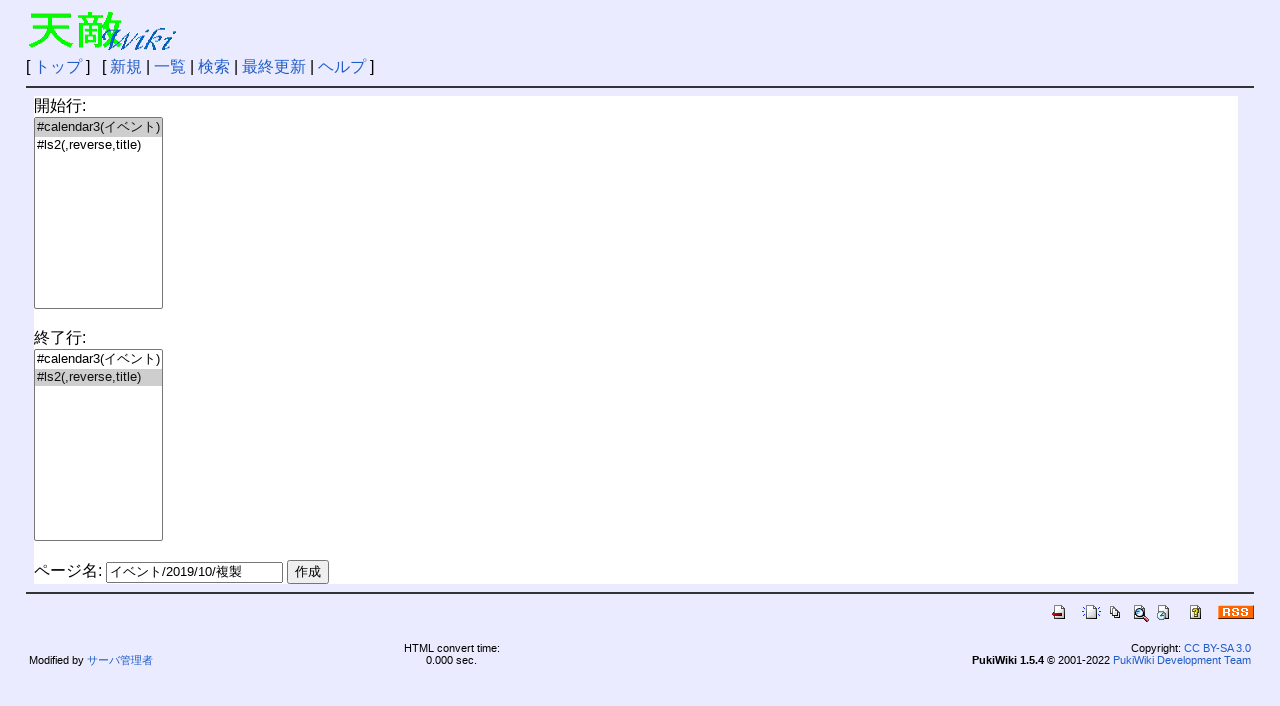

--- FILE ---
content_type: text/html; charset=UTF-8
request_url: https://wiki.tenteki.org/?plugin=template&refer=%E3%82%A4%E3%83%99%E3%83%B3%E3%83%88/2019/10
body_size: 1448
content:
<!DOCTYPE html>
<html lang="ja">
<head>
 <meta http-equiv="Content-Type" content="text/html; charset=UTF-8" />
 <meta name="viewport" content="width=device-width, initial-scale=1.0" />
 <meta http-equiv="Content-Script-Type" content="text/javascript" />
 <meta name="robots" content="NOINDEX,NOFOLLOW" /> 
 <title>イベント/2019/10 をテンプレートにして作成 - 天敵Wiki</title>

 <link rel="SHORTCUT ICON" href="favicon.ico" />
 <link rel="stylesheet" type="text/css" href="skin/pukiwiki.css" />
 <link rel="alternate" type="application/rss+xml" title="RSS" href="./?cmd=rss" /> <script type="text/javascript" src="skin/main.js" defer></script>
 <script type="text/javascript" src="skin/search2.js" defer></script>

</head>
<body>
<div id="pukiwiki-site-properties" style="display:none;">
<input type="hidden" class="site-props" value="{&quot;is_utf8&quot;:true,&quot;json_enabled&quot;:true,&quot;show_passage&quot;:true,&quot;base_uri_pathname&quot;:&quot;/&quot;,&quot;base_uri_absolute&quot;:&quot;https://wiki.tenteki.org/&quot;}" />
<input type="hidden" class="plugin-name" value="template" />
<input type="hidden" class="page-name" value="" />
<input type="hidden" class="page-in-edit" value="false" />
<input type="hidden" class="ticketlink-def" value="[]" />



<input type="hidden" class="topicpath-links" value="[]" />
</div><div id="header">
<table><tr><td>
 <a href="./"><img id="logo" src="image/wiki2.gif" width="148" height="39" alt="[天敵wiki]" title="[天敵Wiki]" /></a>
</td><td width="100%">
</td></tr></table>
</div>

<div id="navigator">
 [ <a href="./" >トップ</a> ] &nbsp;


 [
 	<a href="./?plugin=newpage&amp;refer=" >新規</a> |
    <a href="./?cmd=list" >一覧</a>  | <a href="./?cmd=search" >検索</a> | <a href="./?%E6%9B%B4%E6%96%B0%E5%B1%A5%E6%AD%B4" >最終更新</a> | <a href="./?%E3%83%98%E3%83%AB%E3%83%97" >ヘルプ</a>   ]
</div>

<hr class="full_hr" />
<div id="contents">
 <div id="body"><form action="./" method="post">
<div><input type="hidden" name="encode_hint" value="ぷ" /></div>
 <div>
  <input type="hidden" name="plugin" value="template" />
  <input type="hidden" name="refer"  value="イベント/2019/10" />
  開始行:<br /> <select name="begin" size="10"><option value="0" selected="selected">#calendar3(イベント)
</option>
<option value="1">#ls2(,reverse,title)
</option>
</select><br /><br />
  終了行:<br />   <select name="end"   size="10"><option value="0">#calendar3(イベント)
</option>
<option value="1" selected="selected">#ls2(,reverse,title)
</option>
</select><br /><br />
  <label for="_p_template_refer">ページ名:</label>
  <input type="text" name="page" id="_p_template_refer" value="イベント/2019/10/複製" />
  <input type="submit" name="submit" value="作成" /> 
 </div>
</form></div>
</div>



<hr class="full_hr" />
<!-- Toolbar -->
<div id="toolbar">
 <a href="./"><img src="image/top.png" width="20" height="20" alt="トップ" title="トップ" /></a>
 &nbsp;
	<a href="./?plugin=newpage&amp;refer="><img src="image/new.png" width="20" height="20" alt="新規" title="新規" /></a> <a href="./?cmd=list"><img src="image/list.png" width="20" height="20" alt="一覧" title="一覧" /></a> <a href="./?cmd=search"><img src="image/search.png" width="20" height="20" alt="検索" title="検索" /></a> <a href="./?%E6%9B%B4%E6%96%B0%E5%B1%A5%E6%AD%B4"><img src="image/recentchanges.png" width="20" height="20" alt="最終更新" title="最終更新" /></a> &nbsp; <a href="./?%E3%83%98%E3%83%AB%E3%83%97"><img src="image/help.png" width="20" height="20" alt="ヘルプ" title="ヘルプ" /></a> &nbsp; <a href="./?cmd=rss&amp;ver=1.0"><img src="image/rss.png" width="36" height="14" alt="最終更新のRSS" title="最終更新のRSS" /></a></div>


<div id="footer">
<table width="100%"><tr>
<td align="left">
<br />
Modified by <a href="http://wiki.tenteki.org/index.php?サーバ管理者">サーバ管理者</a>
</td>
<td align="center">
HTML convert time: <br>
0.000 sec.</td>
<td align="right">Copyright: <a href="https://creativecommons.org/licenses/by-sa/3.0/deed.ja">CC BY-SA 3.0</a><br><strong>PukiWiki 1.5.4</strong> &copy; 2001-2022 <a href="https://pukiwiki.sourceforge.io/">PukiWiki Development Team</a></td>
</table>
</div>
</body>
</html>
